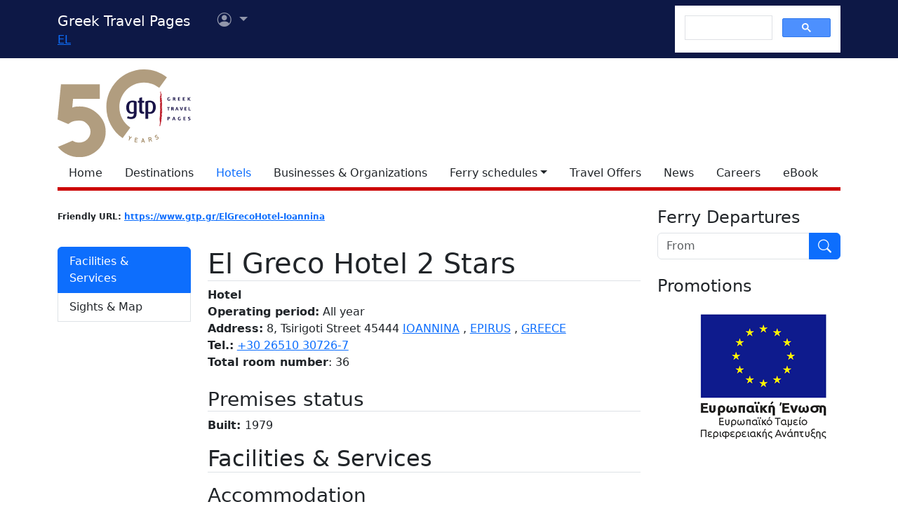

--- FILE ---
content_type: text/html; charset=utf-8
request_url: https://www.google.com/recaptcha/api2/aframe
body_size: 115
content:
<!DOCTYPE HTML><html><head><meta http-equiv="content-type" content="text/html; charset=UTF-8"></head><body><script nonce="LJMEpKbJNKJgI6jX3QZ0cQ">/** Anti-fraud and anti-abuse applications only. See google.com/recaptcha */ try{var clients={'sodar':'https://pagead2.googlesyndication.com/pagead/sodar?'};window.addEventListener("message",function(a){try{if(a.source===window.parent){var b=JSON.parse(a.data);var c=clients[b['id']];if(c){var d=document.createElement('img');d.src=c+b['params']+'&rc='+(localStorage.getItem("rc::a")?sessionStorage.getItem("rc::b"):"");window.document.body.appendChild(d);sessionStorage.setItem("rc::e",parseInt(sessionStorage.getItem("rc::e")||0)+1);localStorage.setItem("rc::h",'1769830897983');}}}catch(b){}});window.parent.postMessage("_grecaptcha_ready", "*");}catch(b){}</script></body></html>